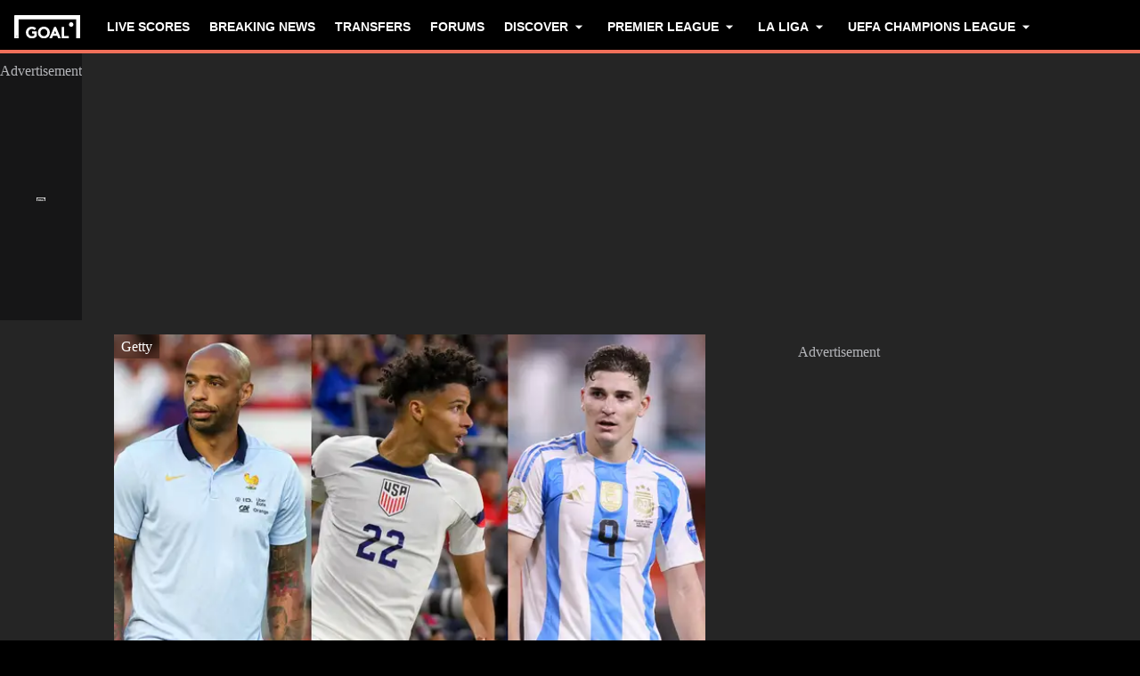

--- FILE ---
content_type: text/css; charset=UTF-8
request_url: https://www.goal.com/_next/static/css/e36b21658920511b.css
body_size: 3837
content:
@font-face{font-family:Clash Grotesk;src:url(/fonts/clash-grotesk/clash-grotesk-variable.woff2) format("woff2"),url(/fonts/clash-grotesk/clash-grotesk-Variable.woff) format("woff");font-weight:500 900;font-style:normal;font-display:swap}@font-face{font-family:Clash Grotesk-fallback;src:local(arial);font-weight:100 500;size-adjust:95%;ascent-override:100%;descent-override:31%;line-gap-override:normal}@font-face{font-family:Clash Grotesk-fallback;font-weight:500;size-adjust:100%;ascent-override:94%;descent-override:32%;line-gap-override:normal;src:local("arial")}@font-face{font-family:Clash Grotesk-fallback;font-weight:600 900;size-adjust:76%;ascent-override:119%;descent-override:43%;line-gap-override:normal;src:local("arial-black")}@font-face{font-family:Satoshi;src:url(/fonts/satoshi/Satoshi-Variable.woff2) format("woff2"),url(/fonts/satoshi/Satoshi-Variable.woff) format("woff");font-weight:100 900;font-style:normal;font-display:swap}@font-face{font-family:Satoshi Fallback;src:local(arial);font-style:normal;font-weight:100 500;size-adjust:104%;ascent-override:105%;descent-override:29%}@font-face{font-family:Satoshi Fallback;src:local(arial);font-weight:600 900;font-style:normal;size-adjust:101%;ascent-override:105%;descent-override:29%;line-gap-override:normal}@font-face{font-family:Satoshi;src:url(/fonts/satoshi/Satoshi-Variable-Italic.woff2) format("woff2");font-weight:100 900;font-style:italic}@font-face{font-family:Satoshi Fallback;src:local(arial);font-style:italic;font-weight:100 500;size-adjust:104%;ascent-override:105%;descent-override:29%;line-gap-override:normal}@font-face{font-family:Satoshi Fallback;src:local(arial);font-style:italic;font-weight:600 900;size-adjust:101%;ascent-override:105%;descent-override:29%;line-gap-override:normal}:root{--toastify-color-light:#fff;--toastify-color-dark:#121212;--toastify-color-info:#3498db;--toastify-color-success:#07bc0c;--toastify-color-warning:#f1c40f;--toastify-color-error:#e74d3c;--toastify-color-transparent:#ffffffb3;--toastify-icon-color-info:var(--toastify-color-info);--toastify-icon-color-success:var(--toastify-color-success);--toastify-icon-color-warning:var(--toastify-color-warning);--toastify-icon-color-error:var(--toastify-color-error);--toastify-container-width:fit-content;--toastify-toast-width:320px;--toastify-toast-offset:16px;--toastify-toast-top:max(var(--toastify-toast-offset),env(safe-area-inset-top));--toastify-toast-right:max(var(--toastify-toast-offset),env(safe-area-inset-right));--toastify-toast-left:max(var(--toastify-toast-offset),env(safe-area-inset-left));--toastify-toast-bottom:max(var(--toastify-toast-offset),env(safe-area-inset-bottom));--toastify-toast-background:#fff;--toastify-toast-padding:14px;--toastify-toast-min-height:64px;--toastify-toast-max-height:800px;--toastify-toast-bd-radius:6px;--toastify-toast-shadow:0px 4px 12px #0000001a;--toastify-font-family:sans-serif;--toastify-z-index:9999;--toastify-text-color-light:#757575;--toastify-text-color-dark:#fff;--toastify-text-color-info:#fff;--toastify-text-color-success:#fff;--toastify-text-color-warning:#fff;--toastify-text-color-error:#fff;--toastify-spinner-color:#616161;--toastify-spinner-color-empty-area:#e0e0e0;--toastify-color-progress-light:linear-gradient(90deg,#4cd964,#5ac8fa,#007aff,#34aadc,#5856d6,#ff2d55);--toastify-color-progress-dark:#bb86fc;--toastify-color-progress-info:var(--toastify-color-info);--toastify-color-progress-success:var(--toastify-color-success);--toastify-color-progress-warning:var(--toastify-color-warning);--toastify-color-progress-error:var(--toastify-color-error);--toastify-color-progress-bgo:0.2}.Toastify__toast-container{z-index:var(--toastify-z-index);-webkit-transform:translateZ(var(--toastify-z-index));position:fixed;width:var(--toastify-container-width);box-sizing:border-box;color:#fff;display:flex;flex-direction:column}.Toastify__toast-container--top-left{top:var(--toastify-toast-top);left:var(--toastify-toast-left)}.Toastify__toast-container--top-center{top:var(--toastify-toast-top);left:50%;transform:translateX(-50%);align-items:center}.Toastify__toast-container--top-right{top:var(--toastify-toast-top);right:var(--toastify-toast-right);align-items:end}.Toastify__toast-container--bottom-left{bottom:var(--toastify-toast-bottom);left:var(--toastify-toast-left)}.Toastify__toast-container--bottom-center{bottom:var(--toastify-toast-bottom);left:50%;transform:translateX(-50%);align-items:center}.Toastify__toast-container--bottom-right{bottom:var(--toastify-toast-bottom);right:var(--toastify-toast-right);align-items:end}.Toastify__toast{--y:0;position:relative;touch-action:none;width:var(--toastify-toast-width);min-height:var(--toastify-toast-min-height);box-sizing:border-box;margin-bottom:1rem;padding:var(--toastify-toast-padding);border-radius:var(--toastify-toast-bd-radius);box-shadow:var(--toastify-toast-shadow);max-height:var(--toastify-toast-max-height);font-family:var(--toastify-font-family);z-index:0;display:flex;flex:1 1 auto;align-items:center;word-break:break-word}@media only screen and (max-width:480px){.Toastify__toast-container{width:100vw;left:env(safe-area-inset-left);margin:0}.Toastify__toast-container--top-center,.Toastify__toast-container--top-left,.Toastify__toast-container--top-right{top:env(safe-area-inset-top);transform:translateX(0)}.Toastify__toast-container--bottom-center,.Toastify__toast-container--bottom-left,.Toastify__toast-container--bottom-right{bottom:env(safe-area-inset-bottom);transform:translateX(0)}.Toastify__toast-container--rtl{right:env(safe-area-inset-right);left:auto}.Toastify__toast{--toastify-toast-width:100%;margin-bottom:0;border-radius:0}}.Toastify__toast-container[data-stacked=true]{width:var(--toastify-toast-width)}.Toastify__toast--stacked{position:absolute;width:100%;transform:translate3d(0,var(--y),0) scale(var(--s));transition:transform .3s}.Toastify__toast--stacked[data-collapsed] .Toastify__close-button,.Toastify__toast--stacked[data-collapsed] .Toastify__toast-body{transition:opacity .1s}.Toastify__toast--stacked[data-collapsed=false]{overflow:visible}.Toastify__toast--stacked[data-collapsed=true]:not(:last-child)>*{opacity:0}.Toastify__toast--stacked:after{content:"";position:absolute;left:0;right:0;height:calc(var(--g) * 1px);bottom:100%}.Toastify__toast--stacked[data-pos=top]{top:0}.Toastify__toast--stacked[data-pos=bot]{bottom:0}.Toastify__toast--stacked[data-pos=bot].Toastify__toast--stacked:before{transform-origin:top}.Toastify__toast--stacked[data-pos=top].Toastify__toast--stacked:before{transform-origin:bottom}.Toastify__toast--stacked:before{content:"";position:absolute;left:0;right:0;bottom:0;height:100%;transform:scaleY(3);z-index:-1}.Toastify__toast--rtl{direction:rtl}.Toastify__toast--close-on-click{cursor:pointer}.Toastify__toast-icon{margin-inline-end:10px;width:22px;flex-shrink:0;display:flex}.Toastify--animate{animation-fill-mode:both;animation-duration:.5s}.Toastify--animate-icon{animation-fill-mode:both;animation-duration:.3s}.Toastify__toast-theme--dark{background:var(--toastify-color-dark);color:var(--toastify-text-color-dark)}.Toastify__toast-theme--colored.Toastify__toast--default,.Toastify__toast-theme--light{background:var(--toastify-color-light);color:var(--toastify-text-color-light)}.Toastify__toast-theme--colored.Toastify__toast--info{color:var(--toastify-text-color-info);background:var(--toastify-color-info)}.Toastify__toast-theme--colored.Toastify__toast--success{color:var(--toastify-text-color-success);background:var(--toastify-color-success)}.Toastify__toast-theme--colored.Toastify__toast--warning{color:var(--toastify-text-color-warning);background:var(--toastify-color-warning)}.Toastify__toast-theme--colored.Toastify__toast--error{color:var(--toastify-text-color-error);background:var(--toastify-color-error)}.Toastify__progress-bar-theme--light{background:var(--toastify-color-progress-light)}.Toastify__progress-bar-theme--dark{background:var(--toastify-color-progress-dark)}.Toastify__progress-bar--info{background:var(--toastify-color-progress-info)}.Toastify__progress-bar--success{background:var(--toastify-color-progress-success)}.Toastify__progress-bar--warning{background:var(--toastify-color-progress-warning)}.Toastify__progress-bar--error{background:var(--toastify-color-progress-error)}.Toastify__progress-bar-theme--colored.Toastify__progress-bar--error,.Toastify__progress-bar-theme--colored.Toastify__progress-bar--info,.Toastify__progress-bar-theme--colored.Toastify__progress-bar--success,.Toastify__progress-bar-theme--colored.Toastify__progress-bar--warning{background:var(--toastify-color-transparent)}.Toastify__close-button{color:#fff;position:absolute;top:6px;right:6px;background:#0000;outline:none;border:none;padding:0;cursor:pointer;opacity:.7;transition:.3s ease;z-index:1}.Toastify__toast--rtl .Toastify__close-button{left:6px;right:unset}.Toastify__close-button--light{color:#000;opacity:.3}.Toastify__close-button>svg{fill:currentColor;height:16px;width:14px}.Toastify__close-button:focus,.Toastify__close-button:hover{opacity:1}@keyframes Toastify__trackProgress{0%{transform:scaleX(1)}to{transform:scaleX(0)}}.Toastify__progress-bar{position:absolute;bottom:0;left:0;width:100%;height:100%;z-index:1;opacity:.7;transform-origin:left}.Toastify__progress-bar--animated{animation:Toastify__trackProgress linear 1 forwards}.Toastify__progress-bar--controlled{transition:transform .2s}.Toastify__progress-bar--rtl{right:0;left:auto;transform-origin:right;border-bottom-left-radius:0}.Toastify__progress-bar--wrp{position:absolute;overflow:hidden;bottom:0;left:0;width:100%;height:5px;border-bottom-left-radius:var(--toastify-toast-bd-radius);border-bottom-right-radius:var(--toastify-toast-bd-radius)}.Toastify__progress-bar--wrp[data-hidden=true]{opacity:0}.Toastify__progress-bar--bg{opacity:var(--toastify-color-progress-bgo);width:100%;height:100%}.Toastify__spinner{width:20px;height:20px;box-sizing:border-box;border:2px solid;border-radius:100%;border-color:var(--toastify-spinner-color-empty-area);border-right-color:var(--toastify-spinner-color);animation:Toastify__spin .65s linear infinite}@keyframes Toastify__bounceInRight{0%,60%,75%,90%,to{animation-timing-function:cubic-bezier(.215,.61,.355,1)}0%{opacity:0;transform:translate3d(3000px,0,0)}60%{opacity:1;transform:translate3d(-25px,0,0)}75%{transform:translate3d(10px,0,0)}90%{transform:translate3d(-5px,0,0)}to{transform:none}}@keyframes Toastify__bounceOutRight{20%{opacity:1;transform:translate3d(-20px,var(--y),0)}to{opacity:0;transform:translate3d(2000px,var(--y),0)}}@keyframes Toastify__bounceInLeft{0%,60%,75%,90%,to{animation-timing-function:cubic-bezier(.215,.61,.355,1)}0%{opacity:0;transform:translate3d(-3000px,0,0)}60%{opacity:1;transform:translate3d(25px,0,0)}75%{transform:translate3d(-10px,0,0)}90%{transform:translate3d(5px,0,0)}to{transform:none}}@keyframes Toastify__bounceOutLeft{20%{opacity:1;transform:translate3d(20px,var(--y),0)}to{opacity:0;transform:translate3d(-2000px,var(--y),0)}}@keyframes Toastify__bounceInUp{0%,60%,75%,90%,to{animation-timing-function:cubic-bezier(.215,.61,.355,1)}0%{opacity:0;transform:translate3d(0,3000px,0)}60%{opacity:1;transform:translate3d(0,-20px,0)}75%{transform:translate3d(0,10px,0)}90%{transform:translate3d(0,-5px,0)}to{transform:translateZ(0)}}@keyframes Toastify__bounceOutUp{20%{transform:translate3d(0,calc(var(--y) - 10px),0)}40%,45%{opacity:1;transform:translate3d(0,calc(var(--y) + 20px),0)}to{opacity:0;transform:translate3d(0,-2000px,0)}}@keyframes Toastify__bounceInDown{0%,60%,75%,90%,to{animation-timing-function:cubic-bezier(.215,.61,.355,1)}0%{opacity:0;transform:translate3d(0,-3000px,0)}60%{opacity:1;transform:translate3d(0,25px,0)}75%{transform:translate3d(0,-10px,0)}90%{transform:translate3d(0,5px,0)}to{transform:none}}@keyframes Toastify__bounceOutDown{20%{transform:translate3d(0,calc(var(--y) - 10px),0)}40%,45%{opacity:1;transform:translate3d(0,calc(var(--y) + 20px),0)}to{opacity:0;transform:translate3d(0,2000px,0)}}.Toastify__bounce-enter--bottom-left,.Toastify__bounce-enter--top-left{animation-name:Toastify__bounceInLeft}.Toastify__bounce-enter--bottom-right,.Toastify__bounce-enter--top-right{animation-name:Toastify__bounceInRight}.Toastify__bounce-enter--top-center{animation-name:Toastify__bounceInDown}.Toastify__bounce-enter--bottom-center{animation-name:Toastify__bounceInUp}.Toastify__bounce-exit--bottom-left,.Toastify__bounce-exit--top-left{animation-name:Toastify__bounceOutLeft}.Toastify__bounce-exit--bottom-right,.Toastify__bounce-exit--top-right{animation-name:Toastify__bounceOutRight}.Toastify__bounce-exit--top-center{animation-name:Toastify__bounceOutUp}.Toastify__bounce-exit--bottom-center{animation-name:Toastify__bounceOutDown}@keyframes Toastify__zoomIn{0%{opacity:0;transform:scale3d(.3,.3,.3)}50%{opacity:1}}@keyframes Toastify__zoomOut{0%{opacity:1}50%{opacity:0;transform:translate3d(0,var(--y),0) scale3d(.3,.3,.3)}to{opacity:0}}.Toastify__zoom-enter{animation-name:Toastify__zoomIn}.Toastify__zoom-exit{animation-name:Toastify__zoomOut}@keyframes Toastify__flipIn{0%{transform:perspective(400px) rotateX(90deg);animation-timing-function:ease-in;opacity:0}40%{transform:perspective(400px) rotateX(-20deg);animation-timing-function:ease-in}60%{transform:perspective(400px) rotateX(10deg);opacity:1}80%{transform:perspective(400px) rotateX(-5deg)}to{transform:perspective(400px)}}@keyframes Toastify__flipOut{0%{transform:translate3d(0,var(--y),0) perspective(400px)}30%{transform:translate3d(0,var(--y),0) perspective(400px) rotateX(-20deg);opacity:1}to{transform:translate3d(0,var(--y),0) perspective(400px) rotateX(90deg);opacity:0}}.Toastify__flip-enter{animation-name:Toastify__flipIn}.Toastify__flip-exit{animation-name:Toastify__flipOut}@keyframes Toastify__slideInRight{0%{transform:translate3d(110%,0,0);visibility:visible}to{transform:translate3d(0,var(--y),0)}}@keyframes Toastify__slideInLeft{0%{transform:translate3d(-110%,0,0);visibility:visible}to{transform:translate3d(0,var(--y),0)}}@keyframes Toastify__slideInUp{0%{transform:translate3d(0,110%,0);visibility:visible}to{transform:translate3d(0,var(--y),0)}}@keyframes Toastify__slideInDown{0%{transform:translate3d(0,-110%,0);visibility:visible}to{transform:translate3d(0,var(--y),0)}}@keyframes Toastify__slideOutRight{0%{transform:translate3d(0,var(--y),0)}to{visibility:hidden;transform:translate3d(110%,var(--y),0)}}@keyframes Toastify__slideOutLeft{0%{transform:translate3d(0,var(--y),0)}to{visibility:hidden;transform:translate3d(-110%,var(--y),0)}}@keyframes Toastify__slideOutDown{0%{transform:translate3d(0,var(--y),0)}to{visibility:hidden;transform:translate3d(0,500px,0)}}@keyframes Toastify__slideOutUp{0%{transform:translate3d(0,var(--y),0)}to{visibility:hidden;transform:translate3d(0,-500px,0)}}.Toastify__slide-enter--bottom-left,.Toastify__slide-enter--top-left{animation-name:Toastify__slideInLeft}.Toastify__slide-enter--bottom-right,.Toastify__slide-enter--top-right{animation-name:Toastify__slideInRight}.Toastify__slide-enter--top-center{animation-name:Toastify__slideInDown}.Toastify__slide-enter--bottom-center{animation-name:Toastify__slideInUp}.Toastify__slide-exit--bottom-left,.Toastify__slide-exit--top-left{animation-name:Toastify__slideOutLeft;animation-timing-function:ease-in;animation-duration:.3s}.Toastify__slide-exit--bottom-right,.Toastify__slide-exit--top-right{animation-name:Toastify__slideOutRight;animation-timing-function:ease-in;animation-duration:.3s}.Toastify__slide-exit--top-center{animation-name:Toastify__slideOutUp;animation-timing-function:ease-in;animation-duration:.3s}.Toastify__slide-exit--bottom-center{animation-name:Toastify__slideOutDown;animation-timing-function:ease-in;animation-duration:.3s}@keyframes Toastify__spin{0%{transform:rotate(0deg)}to{transform:rotate(1turn)}}.fco-toast-notification{max-inline-size:100%}.fco-toast-notification .Toastify__toast{color:var(--fco-body-default);background:var(--fco-surface-1);display:flex;gap:var(--fco-spacing-xs);border-radius:var(--fco-radius-md);padding:var(--fco-spacing-md);cursor:auto;font-size:14px;font-family:var(--fco-font-family-body);font-weight:var(--fco-font-weight-body-medium)}.fco-toast-notification .Toastify__toast-icon{margin:0}.fco-toast-notification .Toastify__toast-icon:before{font-size:24px;font-family:var(--icons-font);font-weight:400}.fco-toast-notification .Toastify__toast .Toastify__close-button{position:static;display:flex;margin-inline-start:auto;opacity:1}.fco-toast-notification .Toastify__toast .Toastify__close-button:before{content:"";font-size:24px;font-family:var(--icons-font);color:var(--fco-body-default)}.fco-toast-notification .Toastify__toast .Toastify__close-button svg{display:none}.fco-toast-notification .Toastify__toast--info .Toastify__toast-icon{inline-size:24px;block-size:24px}.fco-toast-notification .Toastify__toast--info .Toastify__toast-icon:before{content:""}.fco-toast-notification .Toastify__toast--info .Toastify__toast-icon svg{display:none}.fco-toast-notification .Toastify__toast--warning .Toastify__toast-icon svg{fill:var(--fco-status-warning-surface-2)}.fco-toast-notification .Toastify__toast--error .Toastify__toast-icon svg{fill:var(--fco-status-error-surface-2)}.fco-toast-notification .Toastify__toast--success .Toastify__toast-icon svg{fill:var(--fco-status-success-surface-3)}.fco-toast-notification .Toastify__progress-bar--info{background:var(--fco-body-default)}.fco-toast-notification .Toastify__progress-bar--warning{background:var(--fco-status-warning-surface-2)}.fco-toast-notification .Toastify__progress-bar--error{background:var(--fco-status-error-surface-2)}.fco-toast-notification .Toastify__progress-bar--success{background:var(--fco-status-success-surface-3)}.fco-toast-notification .Toastify__progress-bar{opacity:1}.fco-toast-notification .Toastify__progress-bar--bg{display:none}[dir=rtl] .fco-toast-notification .Toastify__progress-bar{transform-origin:right}.fco-cookie-env-switch{direction:ltr;position:fixed;inset-inline:0;inset-block-end:25%;--border-color-effective:color-mix(in srgb,var(--border-color),#0000 50%)}.fco-cookie-env-switch--expanded{--border-color-effective:var(--border-color)}.fco-cookie-env-switch__current-environment{--radius:5px;cursor:pointer;color:#000;writing-mode:sideways-lr;text-transform:uppercase;font-size:10px;font-weight:700;background:var(--border-color-effective);position:absolute;padding:var(--radius) 0;border-end-end-radius:var(--radius) calc(2 * var(--radius));border-end-start-radius:var(--radius) calc(2 * var(--radius));inset-block-start:3px;transition:transform .4s ease-in-out,background .4s ease-in-out;transform:translate(0);inset-inline-end:25%;--mask:#0000 100%,#000 calc(100% + 1px);mask:conic-gradient(#000 0 0) content-box,radial-gradient(var(--radius) at 100% 0,var(--mask)) no-repeat,radial-gradient(var(--radius) at 100% 100%,var(--mask)) 0 100% no-repeat;mask-size:var(--radius) var(--radius)}.fco-cookie-env-switch__environment-name{padding:10px 2px;display:block}.fco-cookie-env-switch__entries{transition:transform .4s ease-in-out,background .4s ease-in-out;transform:translate(-140%);inline-size:fit-content;overflow:hidden;color:#000;text-transform:uppercase;background:var(--border-color-effective);position:absolute;inset-block-end:25%;border-end-end-radius:10px;border-start-end-radius:10px;inset-inline-start:3px}.fco-cookie-env-switch__entries-inner{padding:10px;display:flex;flex-direction:column;gap:5px}.fco-cookie-env-switch__entry{cursor:pointer;background:#374151;color:#e5e7eb;text-transform:uppercase;padding:10px;border-radius:5px;font-weight:700;font-size:12px}.fco-cookie-env-switch__entry:hover:not([disabled]){background:#4b5563}.fco-cookie-env-switch__entry[disabled]{cursor:not-allowed}.fco-cookie-env-switch__entry--selected{background:#eab308;color:#374151}.fco-cookie-env-switch__close{cursor:pointer;color:#acadaf;text-transform:uppercase;padding:10px;font-weight:700;font-size:10px;inline-size:100%;margin:0;border-radius:0;background-color:#222}.fco-cookie-env-switch--expanded .fco-cookie-env-switch__entries{transform:translate(0)}.fco-cookie-env-switch--expanded .fco-cookie-env-switch__current-environment{transform:translate(-140%)}.fco-cookie-env-switch:not(.fco-cookie-env-switch--active) .fco-cookie-env-switch__entries{padding-inline-start:3px;margin-inline-start:-3px;background:linear-gradient(to bottom,var(--border-color-effective),var(--border-color-effective) calc(100% - 31px),#222 calc(100% - 31px),#222)}body:has(.fco-cookie-env-switch--active):after{content:"";position:fixed;outline:3px solid color-mix(in srgb,var(--border-color),#0000 50%);outline-offset:-3px;inline-size:100%;block-size:100%;inset-inline-start:0;inset-block-start:0;z-index:calc(infinity);pointer-events:none;transition:outline-color .4s ease-in-out}body:has(.fco-cookie-env-switch--active):has(.fco-cookie-env-switch--expanded):after{outline-color:var(--border-color)}.__500_container__bJS9e{display:flex;padding:40px 0;background-color:var(--card-bg);color:var(--card-primary-color);border:1px solid var(--bar-color);height:100vh;flex-direction:column;align-items:center;justify-content:center}.__500_title__5QzIN{text-align:center;font-size:35px;font-weight:700}@media(min-width:580px){.__500_title__5QzIN{font-size:40px}}@media(min-width:980px){.__500_title__5QzIN{font-size:50px}}.__500_message__HUub7{text-align:center;font-size:16px;margin-bottom:20px}@media(min-width:580px){.__500_message__HUub7{font-size:18px}}@media(min-width:980px){.__500_message__HUub7{font-size:20px;margin-bottom:30px}}